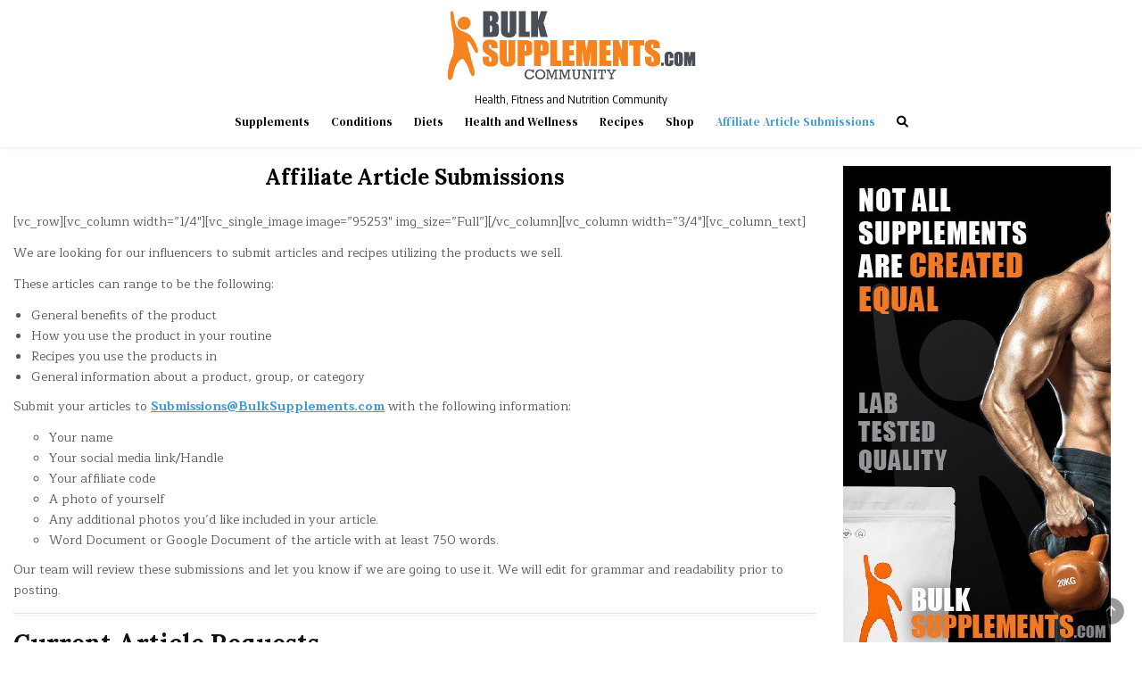

--- FILE ---
content_type: text/html; charset=UTF-8
request_url: https://community.bulksupplements.com/affiliate-article-submissions/
body_size: 9808
content:
<!DOCTYPE html><html lang="en-US"><head><meta charset="UTF-8"><meta name="viewport" content="width=device-width, initial-scale=1.0"><link rel="profile" href="http://gmpg.org/xfn/11"><meta name='robots' content='max-image-preview:large' /><style>img:is([sizes="auto" i], [sizes^="auto," i]) { contain-intrinsic-size: 3000px 1500px }</style><link media="all" href="https://cdn-community.pressidium.com/wp-content/cache/autoptimize/css/autoptimize_7ecb34b00d9fccc413f1c6319f28a0dc.css" rel="stylesheet"><title>Affiliate Article Submissions |</title><meta name="description" content="Submit your articles as a Bulksupplements.com influencer and we&#039;ll post them on our community pages, social media, and newsletters!" /><meta name="robots" content="index, follow, max-snippet:-1, max-image-preview:large, max-video-preview:-1" /><link rel="canonical" href="https://community.bulksupplements.com/affiliate-article-submissions/" /><meta property="og:locale" content="en_US" /><meta property="og:type" content="article" /><meta property="og:title" content="Affiliate Article Submissions |" /><meta property="og:description" content="Submit your articles as a Bulksupplements.com influencer and we&#039;ll post them on our community pages, social media, and newsletters!" /><meta property="og:url" content="https://community.bulksupplements.com/affiliate-article-submissions/" /><meta property="article:publisher" content="https://www.facebook.com/bulksupplements" /><meta property="article:modified_time" content="2022-08-23T20:55:09+00:00" /><meta property="og:image" content="https://cdn-community.pressidium.com/wp-content/uploads/2018/12/BulkSuplementLogo.png" /><meta property="og:image:width" content="377" /><meta property="og:image:height" content="109" /><meta property="fb:app_id" content="966242223397117" /><meta name="twitter:card" content="summary_large_image" /><meta name="twitter:creator" content="@BulkSupps" /><meta name="twitter:site" content="@BulkSupps" /> <script type="application/ld+json" class="yoast-schema-graph">{"@context":"https://schema.org","@graph":[{"@type":"Organization","@id":"https://community.bulksupplements.com/#organization","name":"BulkSupplements.com","url":"https://community.bulksupplements.com/","sameAs":["https://www.facebook.com/bulksupplements","https://www.instagram.com/bulksupplements/","https://www.youtube.com/channel/UCuZ49o6bVv9NmmASPzcZyIg","http://www.pinterest.com/bulksupps","https://twitter.com/BulkSupps"],"logo":{"@type":"ImageObject","@id":"https://community.bulksupplements.com/#logo","inLanguage":"en-US","url":"https://community.bulksupplements.com/wp-content/uploads/2018/11/communitylogo-transparentbg.jpg","width":613,"height":176,"caption":"BulkSupplements.com"},"image":{"@id":"https://community.bulksupplements.com/#logo"}},{"@type":"WebSite","@id":"https://community.bulksupplements.com/#website","url":"https://community.bulksupplements.com/","name":"","description":"Health, Fitness and Nutrition Community","publisher":{"@id":"https://community.bulksupplements.com/#organization"},"potentialAction":[{"@type":"SearchAction","target":"https://community.bulksupplements.com/?s={search_term_string}","query-input":"required name=search_term_string"}],"inLanguage":"en-US"},{"@type":"WebPage","@id":"https://community.bulksupplements.com/affiliate-article-submissions/#webpage","url":"https://community.bulksupplements.com/affiliate-article-submissions/","name":"Affiliate Article Submissions |","isPartOf":{"@id":"https://community.bulksupplements.com/#website"},"datePublished":"2022-08-19T18:36:13+00:00","dateModified":"2022-08-23T20:55:09+00:00","description":"Submit your articles as a Bulksupplements.com influencer and we'll post them on our community pages, social media, and newsletters!","inLanguage":"en-US","potentialAction":[{"@type":"ReadAction","target":["https://community.bulksupplements.com/affiliate-article-submissions/"]}]}]}</script> <link rel='dns-prefetch' href='//fonts.googleapis.com' /><link rel="alternate" type="application/rss+xml" title=" &raquo; Feed" href="https://community.bulksupplements.com/feed/" /><link rel="alternate" type="application/rss+xml" title=" &raquo; Comments Feed" href="https://community.bulksupplements.com/comments/feed/" />  <script type="text/javascript">window._wpemojiSettings = {"baseUrl":"https:\/\/s.w.org\/images\/core\/emoji\/16.0.1\/72x72\/","ext":".png","svgUrl":"https:\/\/s.w.org\/images\/core\/emoji\/16.0.1\/svg\/","svgExt":".svg","source":{"concatemoji":"https:\/\/community.bulksupplements.com\/wp-includes\/js\/wp-emoji-release.min.js?ver=6.8.3"}};
/*! This file is auto-generated */
!function(s,n){var o,i,e;function c(e){try{var t={supportTests:e,timestamp:(new Date).valueOf()};sessionStorage.setItem(o,JSON.stringify(t))}catch(e){}}function p(e,t,n){e.clearRect(0,0,e.canvas.width,e.canvas.height),e.fillText(t,0,0);var t=new Uint32Array(e.getImageData(0,0,e.canvas.width,e.canvas.height).data),a=(e.clearRect(0,0,e.canvas.width,e.canvas.height),e.fillText(n,0,0),new Uint32Array(e.getImageData(0,0,e.canvas.width,e.canvas.height).data));return t.every(function(e,t){return e===a[t]})}function u(e,t){e.clearRect(0,0,e.canvas.width,e.canvas.height),e.fillText(t,0,0);for(var n=e.getImageData(16,16,1,1),a=0;a<n.data.length;a++)if(0!==n.data[a])return!1;return!0}function f(e,t,n,a){switch(t){case"flag":return n(e,"\ud83c\udff3\ufe0f\u200d\u26a7\ufe0f","\ud83c\udff3\ufe0f\u200b\u26a7\ufe0f")?!1:!n(e,"\ud83c\udde8\ud83c\uddf6","\ud83c\udde8\u200b\ud83c\uddf6")&&!n(e,"\ud83c\udff4\udb40\udc67\udb40\udc62\udb40\udc65\udb40\udc6e\udb40\udc67\udb40\udc7f","\ud83c\udff4\u200b\udb40\udc67\u200b\udb40\udc62\u200b\udb40\udc65\u200b\udb40\udc6e\u200b\udb40\udc67\u200b\udb40\udc7f");case"emoji":return!a(e,"\ud83e\udedf")}return!1}function g(e,t,n,a){var r="undefined"!=typeof WorkerGlobalScope&&self instanceof WorkerGlobalScope?new OffscreenCanvas(300,150):s.createElement("canvas"),o=r.getContext("2d",{willReadFrequently:!0}),i=(o.textBaseline="top",o.font="600 32px Arial",{});return e.forEach(function(e){i[e]=t(o,e,n,a)}),i}function t(e){var t=s.createElement("script");t.src=e,t.defer=!0,s.head.appendChild(t)}"undefined"!=typeof Promise&&(o="wpEmojiSettingsSupports",i=["flag","emoji"],n.supports={everything:!0,everythingExceptFlag:!0},e=new Promise(function(e){s.addEventListener("DOMContentLoaded",e,{once:!0})}),new Promise(function(t){var n=function(){try{var e=JSON.parse(sessionStorage.getItem(o));if("object"==typeof e&&"number"==typeof e.timestamp&&(new Date).valueOf()<e.timestamp+604800&&"object"==typeof e.supportTests)return e.supportTests}catch(e){}return null}();if(!n){if("undefined"!=typeof Worker&&"undefined"!=typeof OffscreenCanvas&&"undefined"!=typeof URL&&URL.createObjectURL&&"undefined"!=typeof Blob)try{var e="postMessage("+g.toString()+"("+[JSON.stringify(i),f.toString(),p.toString(),u.toString()].join(",")+"));",a=new Blob([e],{type:"text/javascript"}),r=new Worker(URL.createObjectURL(a),{name:"wpTestEmojiSupports"});return void(r.onmessage=function(e){c(n=e.data),r.terminate(),t(n)})}catch(e){}c(n=g(i,f,p,u))}t(n)}).then(function(e){for(var t in e)n.supports[t]=e[t],n.supports.everything=n.supports.everything&&n.supports[t],"flag"!==t&&(n.supports.everythingExceptFlag=n.supports.everythingExceptFlag&&n.supports[t]);n.supports.everythingExceptFlag=n.supports.everythingExceptFlag&&!n.supports.flag,n.DOMReady=!1,n.readyCallback=function(){n.DOMReady=!0}}).then(function(){return e}).then(function(){var e;n.supports.everything||(n.readyCallback(),(e=n.source||{}).concatemoji?t(e.concatemoji):e.wpemoji&&e.twemoji&&(t(e.twemoji),t(e.wpemoji)))}))}((window,document),window._wpemojiSettings);</script> <style id='wp-emoji-styles-inline-css' type='text/css'>img.wp-smiley, img.emoji {
		display: inline !important;
		border: none !important;
		box-shadow: none !important;
		height: 1em !important;
		width: 1em !important;
		margin: 0 0.07em !important;
		vertical-align: -0.1em !important;
		background: none !important;
		padding: 0 !important;
	}</style><style id='classic-theme-styles-inline-css' type='text/css'>.wp-block-button__link{background-color:#32373c;border-radius:9999px;box-shadow:none;color:#fff;font-size:1.125em;padding:calc(.667em + 2px) calc(1.333em + 2px);text-decoration:none}.wp-block-file__button{background:#32373c;color:#fff}.wp-block-accordion-heading{margin:0}.wp-block-accordion-heading__toggle{background-color:inherit!important;color:inherit!important}.wp-block-accordion-heading__toggle:not(:focus-visible){outline:none}.wp-block-accordion-heading__toggle:focus,.wp-block-accordion-heading__toggle:hover{background-color:inherit!important;border:none;box-shadow:none;color:inherit;padding:var(--wp--preset--spacing--20,1em) 0;text-decoration:none}.wp-block-accordion-heading__toggle:focus-visible{outline:auto;outline-offset:0}</style><style id='global-styles-inline-css' type='text/css'>:root{--wp--preset--aspect-ratio--square: 1;--wp--preset--aspect-ratio--4-3: 4/3;--wp--preset--aspect-ratio--3-4: 3/4;--wp--preset--aspect-ratio--3-2: 3/2;--wp--preset--aspect-ratio--2-3: 2/3;--wp--preset--aspect-ratio--16-9: 16/9;--wp--preset--aspect-ratio--9-16: 9/16;--wp--preset--color--black: #000000;--wp--preset--color--cyan-bluish-gray: #abb8c3;--wp--preset--color--white: #ffffff;--wp--preset--color--pale-pink: #f78da7;--wp--preset--color--vivid-red: #cf2e2e;--wp--preset--color--luminous-vivid-orange: #ff6900;--wp--preset--color--luminous-vivid-amber: #fcb900;--wp--preset--color--light-green-cyan: #7bdcb5;--wp--preset--color--vivid-green-cyan: #00d084;--wp--preset--color--pale-cyan-blue: #8ed1fc;--wp--preset--color--vivid-cyan-blue: #0693e3;--wp--preset--color--vivid-purple: #9b51e0;--wp--preset--gradient--vivid-cyan-blue-to-vivid-purple: linear-gradient(135deg,rgb(6,147,227) 0%,rgb(155,81,224) 100%);--wp--preset--gradient--light-green-cyan-to-vivid-green-cyan: linear-gradient(135deg,rgb(122,220,180) 0%,rgb(0,208,130) 100%);--wp--preset--gradient--luminous-vivid-amber-to-luminous-vivid-orange: linear-gradient(135deg,rgb(252,185,0) 0%,rgb(255,105,0) 100%);--wp--preset--gradient--luminous-vivid-orange-to-vivid-red: linear-gradient(135deg,rgb(255,105,0) 0%,rgb(207,46,46) 100%);--wp--preset--gradient--very-light-gray-to-cyan-bluish-gray: linear-gradient(135deg,rgb(238,238,238) 0%,rgb(169,184,195) 100%);--wp--preset--gradient--cool-to-warm-spectrum: linear-gradient(135deg,rgb(74,234,220) 0%,rgb(151,120,209) 20%,rgb(207,42,186) 40%,rgb(238,44,130) 60%,rgb(251,105,98) 80%,rgb(254,248,76) 100%);--wp--preset--gradient--blush-light-purple: linear-gradient(135deg,rgb(255,206,236) 0%,rgb(152,150,240) 100%);--wp--preset--gradient--blush-bordeaux: linear-gradient(135deg,rgb(254,205,165) 0%,rgb(254,45,45) 50%,rgb(107,0,62) 100%);--wp--preset--gradient--luminous-dusk: linear-gradient(135deg,rgb(255,203,112) 0%,rgb(199,81,192) 50%,rgb(65,88,208) 100%);--wp--preset--gradient--pale-ocean: linear-gradient(135deg,rgb(255,245,203) 0%,rgb(182,227,212) 50%,rgb(51,167,181) 100%);--wp--preset--gradient--electric-grass: linear-gradient(135deg,rgb(202,248,128) 0%,rgb(113,206,126) 100%);--wp--preset--gradient--midnight: linear-gradient(135deg,rgb(2,3,129) 0%,rgb(40,116,252) 100%);--wp--preset--font-size--small: 13px;--wp--preset--font-size--medium: 20px;--wp--preset--font-size--large: 36px;--wp--preset--font-size--x-large: 42px;--wp--preset--spacing--20: 0.44rem;--wp--preset--spacing--30: 0.67rem;--wp--preset--spacing--40: 1rem;--wp--preset--spacing--50: 1.5rem;--wp--preset--spacing--60: 2.25rem;--wp--preset--spacing--70: 3.38rem;--wp--preset--spacing--80: 5.06rem;--wp--preset--shadow--natural: 6px 6px 9px rgba(0, 0, 0, 0.2);--wp--preset--shadow--deep: 12px 12px 50px rgba(0, 0, 0, 0.4);--wp--preset--shadow--sharp: 6px 6px 0px rgba(0, 0, 0, 0.2);--wp--preset--shadow--outlined: 6px 6px 0px -3px rgb(255, 255, 255), 6px 6px rgb(0, 0, 0);--wp--preset--shadow--crisp: 6px 6px 0px rgb(0, 0, 0);}:where(body) { margin: 0; }:where(.is-layout-flex){gap: 0.5em;}:where(.is-layout-grid){gap: 0.5em;}body .is-layout-flex{display: flex;}.is-layout-flex{flex-wrap: wrap;align-items: center;}.is-layout-flex > :is(*, div){margin: 0;}body .is-layout-grid{display: grid;}.is-layout-grid > :is(*, div){margin: 0;}body{padding-top: 0px;padding-right: 0px;padding-bottom: 0px;padding-left: 0px;}a:where(:not(.wp-element-button)){text-decoration: underline;}:root :where(.wp-element-button, .wp-block-button__link){background-color: #32373c;border-width: 0;color: #fff;font-family: inherit;font-size: inherit;font-style: inherit;font-weight: inherit;letter-spacing: inherit;line-height: inherit;padding-top: calc(0.667em + 2px);padding-right: calc(1.333em + 2px);padding-bottom: calc(0.667em + 2px);padding-left: calc(1.333em + 2px);text-decoration: none;text-transform: inherit;}.has-black-color{color: var(--wp--preset--color--black) !important;}.has-cyan-bluish-gray-color{color: var(--wp--preset--color--cyan-bluish-gray) !important;}.has-white-color{color: var(--wp--preset--color--white) !important;}.has-pale-pink-color{color: var(--wp--preset--color--pale-pink) !important;}.has-vivid-red-color{color: var(--wp--preset--color--vivid-red) !important;}.has-luminous-vivid-orange-color{color: var(--wp--preset--color--luminous-vivid-orange) !important;}.has-luminous-vivid-amber-color{color: var(--wp--preset--color--luminous-vivid-amber) !important;}.has-light-green-cyan-color{color: var(--wp--preset--color--light-green-cyan) !important;}.has-vivid-green-cyan-color{color: var(--wp--preset--color--vivid-green-cyan) !important;}.has-pale-cyan-blue-color{color: var(--wp--preset--color--pale-cyan-blue) !important;}.has-vivid-cyan-blue-color{color: var(--wp--preset--color--vivid-cyan-blue) !important;}.has-vivid-purple-color{color: var(--wp--preset--color--vivid-purple) !important;}.has-black-background-color{background-color: var(--wp--preset--color--black) !important;}.has-cyan-bluish-gray-background-color{background-color: var(--wp--preset--color--cyan-bluish-gray) !important;}.has-white-background-color{background-color: var(--wp--preset--color--white) !important;}.has-pale-pink-background-color{background-color: var(--wp--preset--color--pale-pink) !important;}.has-vivid-red-background-color{background-color: var(--wp--preset--color--vivid-red) !important;}.has-luminous-vivid-orange-background-color{background-color: var(--wp--preset--color--luminous-vivid-orange) !important;}.has-luminous-vivid-amber-background-color{background-color: var(--wp--preset--color--luminous-vivid-amber) !important;}.has-light-green-cyan-background-color{background-color: var(--wp--preset--color--light-green-cyan) !important;}.has-vivid-green-cyan-background-color{background-color: var(--wp--preset--color--vivid-green-cyan) !important;}.has-pale-cyan-blue-background-color{background-color: var(--wp--preset--color--pale-cyan-blue) !important;}.has-vivid-cyan-blue-background-color{background-color: var(--wp--preset--color--vivid-cyan-blue) !important;}.has-vivid-purple-background-color{background-color: var(--wp--preset--color--vivid-purple) !important;}.has-black-border-color{border-color: var(--wp--preset--color--black) !important;}.has-cyan-bluish-gray-border-color{border-color: var(--wp--preset--color--cyan-bluish-gray) !important;}.has-white-border-color{border-color: var(--wp--preset--color--white) !important;}.has-pale-pink-border-color{border-color: var(--wp--preset--color--pale-pink) !important;}.has-vivid-red-border-color{border-color: var(--wp--preset--color--vivid-red) !important;}.has-luminous-vivid-orange-border-color{border-color: var(--wp--preset--color--luminous-vivid-orange) !important;}.has-luminous-vivid-amber-border-color{border-color: var(--wp--preset--color--luminous-vivid-amber) !important;}.has-light-green-cyan-border-color{border-color: var(--wp--preset--color--light-green-cyan) !important;}.has-vivid-green-cyan-border-color{border-color: var(--wp--preset--color--vivid-green-cyan) !important;}.has-pale-cyan-blue-border-color{border-color: var(--wp--preset--color--pale-cyan-blue) !important;}.has-vivid-cyan-blue-border-color{border-color: var(--wp--preset--color--vivid-cyan-blue) !important;}.has-vivid-purple-border-color{border-color: var(--wp--preset--color--vivid-purple) !important;}.has-vivid-cyan-blue-to-vivid-purple-gradient-background{background: var(--wp--preset--gradient--vivid-cyan-blue-to-vivid-purple) !important;}.has-light-green-cyan-to-vivid-green-cyan-gradient-background{background: var(--wp--preset--gradient--light-green-cyan-to-vivid-green-cyan) !important;}.has-luminous-vivid-amber-to-luminous-vivid-orange-gradient-background{background: var(--wp--preset--gradient--luminous-vivid-amber-to-luminous-vivid-orange) !important;}.has-luminous-vivid-orange-to-vivid-red-gradient-background{background: var(--wp--preset--gradient--luminous-vivid-orange-to-vivid-red) !important;}.has-very-light-gray-to-cyan-bluish-gray-gradient-background{background: var(--wp--preset--gradient--very-light-gray-to-cyan-bluish-gray) !important;}.has-cool-to-warm-spectrum-gradient-background{background: var(--wp--preset--gradient--cool-to-warm-spectrum) !important;}.has-blush-light-purple-gradient-background{background: var(--wp--preset--gradient--blush-light-purple) !important;}.has-blush-bordeaux-gradient-background{background: var(--wp--preset--gradient--blush-bordeaux) !important;}.has-luminous-dusk-gradient-background{background: var(--wp--preset--gradient--luminous-dusk) !important;}.has-pale-ocean-gradient-background{background: var(--wp--preset--gradient--pale-ocean) !important;}.has-electric-grass-gradient-background{background: var(--wp--preset--gradient--electric-grass) !important;}.has-midnight-gradient-background{background: var(--wp--preset--gradient--midnight) !important;}.has-small-font-size{font-size: var(--wp--preset--font-size--small) !important;}.has-medium-font-size{font-size: var(--wp--preset--font-size--medium) !important;}.has-large-font-size{font-size: var(--wp--preset--font-size--large) !important;}.has-x-large-font-size{font-size: var(--wp--preset--font-size--x-large) !important;}
:where(.wp-block-columns.is-layout-flex){gap: 2em;}:where(.wp-block-columns.is-layout-grid){gap: 2em;}
:root :where(.wp-block-pullquote){font-size: 1.5em;line-height: 1.6;}
:where(.wp-block-post-template.is-layout-flex){gap: 1.25em;}:where(.wp-block-post-template.is-layout-grid){gap: 1.25em;}
:where(.wp-block-term-template.is-layout-flex){gap: 1.25em;}:where(.wp-block-term-template.is-layout-grid){gap: 1.25em;}</style><link crossorigin="anonymous" rel='stylesheet' id='gridmax-webfont-css' href='//fonts.googleapis.com/css?family=Encode+Sans+Condensed:400,700|Maitree:400,700|Lora:400,400i,700,700i|DM+Serif+Text:400,400i&#038;display=swap' type='text/css' media='all' /> <script type="text/javascript" src="https://cdn-community.pressidium.com/wp-includes/js/jquery/jquery.min.js?ver=3.7.1" id="jquery-core-js"></script> <!--[if lt IE 9]> <script type="text/javascript" src="https://cdn-community.pressidium.com/wp-content/themes/gridmax/assets/js/respond.min.js" id="respond-js"></script> <![endif]--><link rel="https://api.w.org/" href="https://community.bulksupplements.com/wp-json/" /><link rel="alternate" title="JSON" type="application/json" href="https://community.bulksupplements.com/wp-json/wp/v2/pages/95223" /><link rel="EditURI" type="application/rsd+xml" title="RSD" href="https://community.bulksupplements.com/xmlrpc.php?rsd" /><link rel='shortlink' href='https://community.bulksupplements.com/?p=95223' /><link rel="alternate" title="oEmbed (JSON)" type="application/json+oembed" href="https://community.bulksupplements.com/wp-json/oembed/1.0/embed?url=https%3A%2F%2Fcommunity.bulksupplements.com%2Faffiliate-article-submissions%2F" /><link rel="alternate" title="oEmbed (XML)" type="text/xml+oembed" href="https://community.bulksupplements.com/wp-json/oembed/1.0/embed?url=https%3A%2F%2Fcommunity.bulksupplements.com%2Faffiliate-article-submissions%2F&#038;format=xml" /> <script src="https://api.recart.com/tracking/v2/settings/5f5ae456d515ae26a6e58a11/settings.js?shop=bulksupplements.myshopify.com" async></script> <script src="https://cdn.ghostmonitor.com/loader.js?domain=www.bulksupplements.com&account=5f5ae456d515ae26a6e58a11&hasGMInitParams=1&shop=bulksupplements.myshopify.com" async></script> <script src="https://cdn.ghostmonitor.com/messenger/loader.js?shop=bulksupplements.myshopify.com" async></script> <script type="text/javascript" src="https://widget.wickedreports.com/v2/4802/wr-7c25d7437cfa551fbd9ec3f505f889e8.js" async></script>  <script type='text/javascript'>!function(f,b,e,v,n,t,s){if(f.fbq)return;n=f.fbq=function(){n.callMethod?
n.callMethod.apply(n,arguments):n.queue.push(arguments)};if(!f._fbq)f._fbq=n;
n.push=n;n.loaded=!0;n.version='2.0';n.queue=[];t=b.createElement(e);t.async=!0;
t.src=v;s=b.getElementsByTagName(e)[0];s.parentNode.insertBefore(t,s)}(window,
document,'script','https://connect.facebook.net/en_US/fbevents.js?v=next');</script>  <script type='text/javascript'>var url = window.location.origin + '?ob=open-bridge';
        fbq('set', 'openbridge', '470826584442909', url);</script> <script type='text/javascript'>fbq('init', '470826584442909', {}, {
    "agent": "wordpress-6.8.3-3.0.16"
})</script><script type='text/javascript'>fbq('track', 'PageView', []);</script>  <noscript> <img height="1" width="1" style="display:none" alt="fbpx"
src="https://www.facebook.com/tr?id=470826584442909&ev=PageView&noscript=1" /> </noscript> <style type="text/css">.gridmax-site-title, .gridmax-site-title a, .gridmax-site-description {color: #000000;}</style><link rel="amphtml" href="https://community.bulksupplements.com/affiliate-article-submissions/?amp"><link rel="icon" href="https://cdn-community.pressidium.com/wp-content/uploads/2019/04/cropped-favicon-1-32x32.png" sizes="32x32" /><link rel="icon" href="https://cdn-community.pressidium.com/wp-content/uploads/2019/04/cropped-favicon-1-192x192.png" sizes="192x192" /><link rel="apple-touch-icon" href="https://cdn-community.pressidium.com/wp-content/uploads/2019/04/cropped-favicon-1-180x180.png" /><meta name="msapplication-TileImage" content="https://cdn-community.pressidium.com/wp-content/uploads/2019/04/cropped-favicon-1-270x270.png" />  <script async src="https://www.googletagmanager.com/gtag/js?id=AW-16766875557"></script> <script>window.dataLayer = window.dataLayer || [];
  function gtag(){dataLayer.push(arguments);}
  gtag('js', new Date());

  gtag('config', 'AW-16766875557');

gtag('set', 'linker', {
'domains': ['community.bulksupplements.com', 'bulksupplements.com']
});</script> </head><body class="wp-singular page-template-default page page-id-95223 wp-custom-logo wp-theme-gridmax gridmax-group-blog gridmax-animated gridmax-fadein gridmax-theme-is-active gridmax-custom-logo-active gridmax-masonry-inactive gridmax-layout-c-s1 gridmax-header-full-active gridmax-primary-menu-active gridmax-primary-mobile-menu-active" id="gridmax-body" itemscope="itemscope" itemtype="http://schema.org/WebPage"> <a class="skip-link screen-reader-text" href="#gridmax-content-wrapper">Skip to content</a><div class="gridmax-site-header gridmax-container" id="gridmax-header" itemscope="itemscope" itemtype="http://schema.org/WPHeader" role="banner"><div class="gridmax-head-content gridmax-clearfix" id="gridmax-head-content"><div class="gridmax-header-inside gridmax-clearfix"><div class="gridmax-header-inside-content gridmax-clearfix"><div class="gridmax-outer-wrapper"><div class="gridmax-header-inside-container"><div class="gridmax-logo"><div class="site-branding"> <a href="https://community.bulksupplements.com/" rel="home" class="gridmax-logo-img-link"> <noscript><img src="https://cdn-community.pressidium.com/wp-content/uploads/2023/11/cropped-bs_logo-community.png" alt="" class="gridmax-logo-img"/></noscript><img src='data:image/svg+xml,%3Csvg%20xmlns=%22http://www.w3.org/2000/svg%22%20viewBox=%220%200%20210%20140%22%3E%3C/svg%3E' data-src="https://cdn-community.pressidium.com/wp-content/uploads/2023/11/cropped-bs_logo-community.png" alt="" class="lazyload gridmax-logo-img"/> </a><div class="gridmax-custom-logo-info"><p class="gridmax-site-title"><a href="https://community.bulksupplements.com/" rel="home"></a></p><p class="gridmax-site-description">Health, Fitness and Nutrition Community</p></div></div></div><div class="gridmax-header-menu"><div class="gridmax-container gridmax-primary-menu-container gridmax-clearfix"><div class="gridmax-primary-menu-container-inside gridmax-clearfix"><nav class="gridmax-nav-primary" id="gridmax-primary-navigation" itemscope="itemscope" itemtype="http://schema.org/SiteNavigationElement" role="navigation" aria-label="Primary Menu"> <button class="gridmax-primary-responsive-menu-icon" aria-controls="gridmax-menu-primary-navigation" aria-expanded="false">Menu</button><ul id="gridmax-menu-primary-navigation" class="gridmax-primary-nav-menu gridmax-menu-primary"><li id="menu-item-84542" class="menu-item menu-item-type-taxonomy menu-item-object-category menu-item-84542"><a href="https://community.bulksupplements.com/supplements/">Supplements</a></li><li id="menu-item-84545" class="menu-item menu-item-type-taxonomy menu-item-object-category menu-item-84545"><a href="https://community.bulksupplements.com/conditions/">Conditions</a></li><li id="menu-item-17268" class="menu-item menu-item-type-taxonomy menu-item-object-category menu-item-17268"><a href="https://community.bulksupplements.com/diets/">Diets</a></li><li id="menu-item-86052" class="menu-item menu-item-type-taxonomy menu-item-object-category menu-item-86052"><a href="https://community.bulksupplements.com/health-and-wellness/">Health and Wellness</a></li><li id="menu-item-85959" class="menu-item menu-item-type-taxonomy menu-item-object-category menu-item-85959"><a href="https://community.bulksupplements.com/recipes/">Recipes</a></li><li id="menu-item-11" class="menu-item menu-item-type-custom menu-item-object-custom menu-item-11"><a href="https://www.bulksupplements.com/">Shop</a></li><li id="menu-item-95247" class="menu-item menu-item-type-post_type menu-item-object-page current-menu-item page_item page-item-95223 current_page_item menu-item-95247"><a href="https://community.bulksupplements.com/affiliate-article-submissions/" aria-current="page">Affiliate Article Submissions</a></li><li class="gridmax-header-icon-search-item"><a href="#" aria-label="Search Button" class="gridmax-header-icon-search"><i class="fas fa-search" aria-hidden="true" title="Search"></i></a></li></ul></nav></div></div></div></div></div></div></div></div></div><div id="gridmax-search-overlay-wrap" class="gridmax-search-overlay"><div class="gridmax-search-overlay-content"><form role="search" method="get" class="gridmax-search-form" action="https://community.bulksupplements.com/"> <label> <span class="gridmax-sr-only">Search for:</span> <input type="search" class="gridmax-search-field" placeholder="Search &hellip;" value="" name="s" /> </label> <input type="submit" class="gridmax-search-submit" value="&#xf002;" /></form></div> <button class="gridmax-search-closebtn" aria-label="Close Search" title="Close Search">&#xD7;</button></div><div id="gridmax-header-end"></div><div class="gridmax-outer-wrapper"><div class="gridmax-left-right-wrapper gridmax-clearfix"></div></div><div class="gridmax-outer-wrapper" id="gridmax-wrapper-outside"><div class="gridmax-container gridmax-clearfix" id="gridmax-wrapper"><div class="gridmax-content-wrapper gridmax-clearfix" id="gridmax-content-wrapper"><div class='gridmax-main-wrapper gridmax-clearfix' id='gridmax-main-wrapper' itemscope='itemscope' itemtype='http://schema.org/Blog' role='main'><div class='theiaStickySidebar'><div class="gridmax-main-wrapper-inside gridmax-clearfix"><div class='gridmax-posts-wrapper' id='gridmax-posts-wrapper'><article id="post-95223" class="gridmax-post-singular gridmax-box post-95223 page type-page status-publish hentry"><div class="gridmax-box-inside"><header class="entry-header"><div class="entry-header-inside gridmax-clearfix"><h1 class="post-title entry-title"><a href="https://community.bulksupplements.com/affiliate-article-submissions/" rel="bookmark">Affiliate Article Submissions</a></h1></div></header><div class="entry-content gridmax-clearfix"><p>[vc_row][vc_column width=&#8221;1/4&#8243;][vc_single_image image=&#8221;95253&#8243; img_size=&#8221;Full&#8221;][/vc_column][vc_column width=&#8221;3/4&#8243;][vc_column_text]</p><p>We are looking for our influencers to submit articles and recipes utilizing the products we sell.</p><p>These articles can range to be the following:</p><ul><li>General benefits of the product</li><li>How you use the product in your routine</li><li>Recipes you use the products in</li><li>General information about a product, group, or category</li></ul><p><span style="font-weight: 400;">Submit your articles to </span><strong><a href="mailto:Submissions@Bulksupplements.com">Submissions@BulkSupplements.com</a></strong><span style="font-weight: 400;"> with the following information:</span></p><ul><li style="list-style-type: none;"><ul><li style="font-weight: 400;" aria-level="1"><span style="font-weight: 400;">Your name</span></li><li style="font-weight: 400;" aria-level="1"><span style="font-weight: 400;">Your social media link/Handle</span></li><li style="font-weight: 400;" aria-level="1"><span style="font-weight: 400;">Your affiliate code</span></li><li style="font-weight: 400;" aria-level="1"><span style="font-weight: 400;">A photo of yourself</span></li><li style="font-weight: 400;" aria-level="1"><span style="font-weight: 400;">Any additional photos you’d like included in your article.</span></li><li aria-level="1">Word Document or Google Document of the article with at least 750 words.</li></ul></li></ul><p>Our team will review these submissions and let you know if we are going to use it. We will edit for grammar and readability prior to posting.</p><hr /><h2 id="h-current-article-requests"><strong>Current Article Requests</strong></h2><div class="wp-block-column" style="flex-basis: 100%;"><ul class="wp-block-list"><li>General Recipes</li><li>Protein Powders Benefits, Uses, general info</li><li>General Vitamin Information</li><li>Recipes you use our products in (Food or not)</li><li>Melatonin &#8211; Uses, Benefits, How you use it.</li><li>L-Citrulline &#8211; Uses, Benefits, How you use it.</li><li>EAA &#8211; Uses, Benefits, How you use it.</li><li>Herbal Powders &#8211; Uses, Benefits, How you use it.</li><li>HMB Powder &#8211; Uses, Benefits, How you use it.</li><li>Amino Acids &#8211; &#8211; Uses, Benefits, How you use it.</li></ul><hr /></div><h2><strong>How do you benefit?</strong></h2><ul><li>Direct exposure as you are the articles Author.</li><li>Your code will be listed within the article for those who read it to use and support you.</li><li>We will feature these articles in our newsletters and on social media.</li></ul><p>&nbsp;</p><p>[/vc_column_text][/vc_column][/vc_row]</p></div></div></article><div class="clear"></div></div></div></div></div><div class="gridmax-sidebar-one-wrapper gridmax-sidebar-widget-areas gridmax-clearfix" id="gridmax-sidebar-one-wrapper" itemscope="itemscope" itemtype="http://schema.org/WPSideBar" role="complementary"><div class="theiaStickySidebar"><div class="gridmax-sidebar-one-wrapper-inside gridmax-clearfix"><div id="media_image-2" class="gridmax-side-widget widget gridmax-widget-box widget_media_image"><div class="gridmax-widget-box-inside"><a href="https://www.bulksupplements.com/"><noscript><img width="300" height="600" src="https://cdn-community.pressidium.com/wp-content/uploads/2018/12/300x600-BulkSupplements-Banner.jpg" class="image wp-image-524  attachment-full size-full" alt="" style="max-width: 100%; height: auto;" decoding="async" srcset="https://cdn-community.pressidium.com/wp-content/uploads/2018/12/300x600-BulkSupplements-Banner.jpg 300w, https://cdn-community.pressidium.com/wp-content/uploads/2018/12/300x600-BulkSupplements-Banner-150x300.jpg 150w" sizes="(max-width: 300px) 100vw, 300px" /></noscript><img width="300" height="600" src='data:image/svg+xml,%3Csvg%20xmlns=%22http://www.w3.org/2000/svg%22%20viewBox=%220%200%20300%20600%22%3E%3C/svg%3E' data-src="https://cdn-community.pressidium.com/wp-content/uploads/2018/12/300x600-BulkSupplements-Banner.jpg" class="lazyload image wp-image-524  attachment-full size-full" alt="" style="max-width: 100%; height: auto;" decoding="async" data-srcset="https://cdn-community.pressidium.com/wp-content/uploads/2018/12/300x600-BulkSupplements-Banner.jpg 300w, https://cdn-community.pressidium.com/wp-content/uploads/2018/12/300x600-BulkSupplements-Banner-150x300.jpg 150w" data-sizes="(max-width: 300px) 100vw, 300px" /></a></div></div><div id="nav_menu-2" class="gridmax-side-widget widget gridmax-widget-box widget_nav_menu"><div class="gridmax-widget-box-inside"><div class="gridmax-widget-header"><h2 class="gridmax-widget-title"><span class="gridmax-widget-title-inside">CONTENT</span></h2></div><nav class="menu-main-menu-container" aria-label="CONTENT"><ul id="menu-main-menu" class="menu"><li class="menu-item menu-item-type-taxonomy menu-item-object-category menu-item-84542"><a href="https://community.bulksupplements.com/supplements/">Supplements</a></li><li class="menu-item menu-item-type-taxonomy menu-item-object-category menu-item-84545"><a href="https://community.bulksupplements.com/conditions/">Conditions</a></li><li class="menu-item menu-item-type-taxonomy menu-item-object-category menu-item-17268"><a href="https://community.bulksupplements.com/diets/">Diets</a></li><li class="menu-item menu-item-type-taxonomy menu-item-object-category menu-item-86052"><a href="https://community.bulksupplements.com/health-and-wellness/">Health and Wellness</a></li><li class="menu-item menu-item-type-taxonomy menu-item-object-category menu-item-85959"><a href="https://community.bulksupplements.com/recipes/">Recipes</a></li><li class="menu-item menu-item-type-custom menu-item-object-custom menu-item-11"><a href="https://www.bulksupplements.com/">Shop</a></li><li class="menu-item menu-item-type-post_type menu-item-object-page current-menu-item page_item page-item-95223 current_page_item menu-item-95247"><a href="https://community.bulksupplements.com/affiliate-article-submissions/" aria-current="page">Affiliate Article Submissions</a></li></ul></nav></div></div></div></div></div></div></div></div><div class='gridmax-clearfix' id='gridmax-copyrights'><div class='gridmax-copyrights-inside gridmax-container'><div class="gridmax-outer-wrapper"><div class='gridmax-copyrights-inside-content gridmax-clearfix'><div class='gridmax-copyrights-social'><div class='gridmax-footer-social-icons'> <a href="https://twitter.com/BulkSupps" target="_blank" rel="nofollow" class="gridmax-footer-social-icon-twitter" aria-label="Twitter Button"><i class="fab fa-twitter" aria-hidden="true" title="Twitter"></i></a> <a href="https://www.facebook.com/bulksupplements" target="_blank" rel="nofollow" class="gridmax-footer-social-icon-facebook" aria-label="Facebook Button"><i class="fab fa-facebook-f" aria-hidden="true" title="Facebook"></i></a> <a href="https://www.pinterest.com/bulksupps/" target="_blank" rel="nofollow" class="gridmax-footer-social-icon-pinterest" aria-label="Pinterest Button"><i class="fab fa-pinterest" aria-hidden="true" title="Pinterest"></i></a> <a href="https://www.instagram.com/bulksupplements/" target="_blank" rel="nofollow" class="gridmax-footer-social-icon-instagram" aria-label="Instagram Button"><i class="fab fa-instagram" aria-hidden="true" title="Instagram"></i></a> <a href="https://www.youtube.com/channel/UCuZ49o6bVv9NmmASPzcZyIg" target="_blank" rel="nofollow" class="gridmax-footer-social-icon-youtube" aria-label="Youtube Button"><i class="fab fa-youtube" aria-hidden="true" title="Youtube"></i></a> <a href="mailto:cs@bulksupplements.com" class="gridmax-footer-social-icon-email" aria-label="Email Us Button"><i class="far fa-envelope" aria-hidden="true" title="Email Us"></i></a></div></div><div class='gridmax-copyrights-info'><p class='gridmax-copyright'>Copyright &copy; 2026</p><p class='gridmax-credit'><a href="https://themesdna.com/">Design by ThemesDNA.com</a></p></div></div></div></div></div> <button class="gridmax-scroll-top" title="Scroll to Top"><i class="fas fa-arrow-up" aria-hidden="true"></i><span class="gridmax-sr-only">Scroll to Top</span></button> <script type="speculationrules">{"prefetch":[{"source":"document","where":{"and":[{"href_matches":"\/*"},{"not":{"href_matches":["\/wp-*.php","\/wp-admin\/*","\/wp-content\/uploads\/*","\/wp-content\/*","\/wp-content\/plugins\/*","\/wp-content\/themes\/gridmax\/*","\/*\\?(.+)"]}},{"not":{"selector_matches":"a[rel~=\"nofollow\"]"}},{"not":{"selector_matches":".no-prefetch, .no-prefetch a"}}]},"eagerness":"conservative"}]}</script>  <script type='text/javascript'>document.addEventListener( 'wpcf7mailsent', function( event ) {
        if( "fb_pxl_code" in event.detail.apiResponse){
          eval(event.detail.apiResponse.fb_pxl_code);
        }
      }, false );</script> <div id='fb-pxl-ajax-code'></div><noscript><style>.lazyload{display:none;}</style></noscript><script data-noptimize="1">window.lazySizesConfig=window.lazySizesConfig||{};window.lazySizesConfig.loadMode=1;</script><script async data-noptimize="1" src='https://cdn-community.pressidium.com/wp-content/plugins/autoptimize/classes/external/js/lazysizes.min.js?ao_version=3.1.14'></script> <script type="text/javascript" id="wp-i18n-js-after">wp.i18n.setLocaleData( { 'text direction\u0004ltr': [ 'ltr' ] } );</script> <script type="text/javascript" id="contact-form-7-js-before">var wpcf7 = {
    "api": {
        "root": "https:\/\/community.bulksupplements.com\/wp-json\/",
        "namespace": "contact-form-7\/v1"
    }
};</script> <script type="text/javascript" id="gridmax-customjs-js-extra">var gridmax_ajax_object = {"ajaxurl":"https:\/\/community.bulksupplements.com\/wp-admin\/admin-ajax.php","primary_menu_active":"1","sticky_header_active":"1","sticky_header_mobile_active":"","sticky_sidebar_active":"1","fitvids_active":"1","backtotop_active":"1"};</script> <script type="text/javascript" id="gridmax-html5shiv-js-js-extra">var gridmax_custom_script_vars = {"elements_name":"abbr article aside audio bdi canvas data datalist details dialog figcaption figure footer header hgroup main mark meter nav output picture progress section summary template time video"};</script> <script defer src="https://cdn-community.pressidium.com/wp-content/cache/autoptimize/js/autoptimize_9e1b4ba5983827e3a5da6fee92faf275.js"></script></body></html>